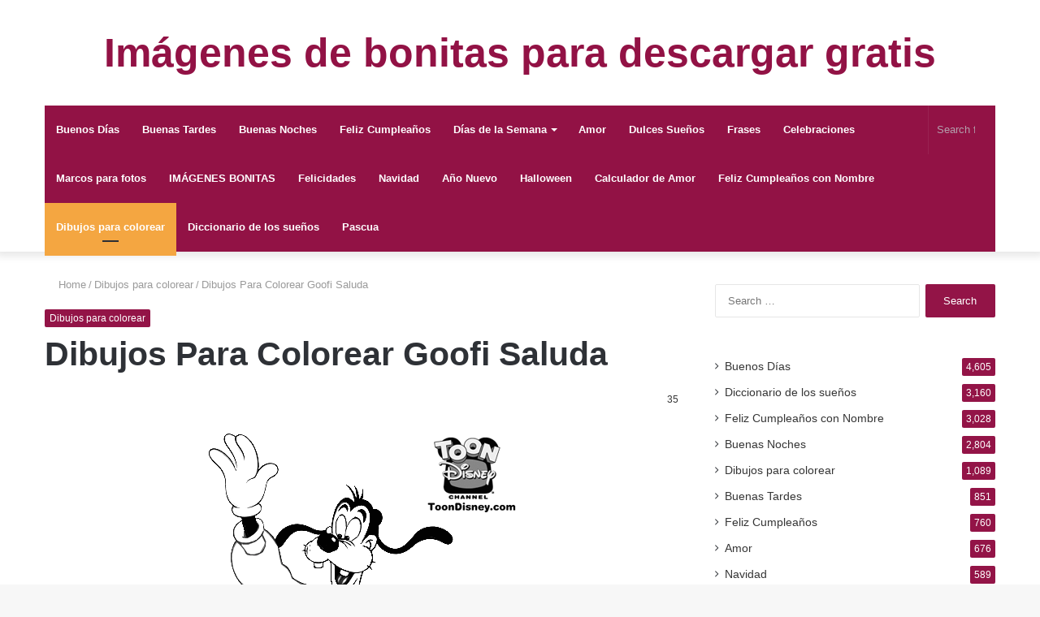

--- FILE ---
content_type: text/html; charset=UTF-8
request_url: https://7ellm.com/dibujos-para-colorear-goofi-saluda/
body_size: 14561
content:
<!DOCTYPE html><html lang="en-US" class="" data-skin="light"><head><script data-no-optimize="1">var litespeed_docref=sessionStorage.getItem("litespeed_docref");litespeed_docref&&(Object.defineProperty(document,"referrer",{get:function(){return litespeed_docref}}),sessionStorage.removeItem("litespeed_docref"));</script> <meta charset="UTF-8" /><link rel="profile" href="http://gmpg.org/xfn/11" /><link rel="pingback" href="https://7ellm.com/xmlrpc.php" /><meta http-equiv='x-dns-prefetch-control' content='on'><link rel='dns-prefetch' href='//cdnjs.cloudflare.com' /><link rel='dns-prefetch' href='//ajax.googleapis.com' /><link rel='dns-prefetch' href='//fonts.googleapis.com' /><link rel='dns-prefetch' href='//fonts.gstatic.com' /><link rel='dns-prefetch' href='//s.gravatar.com' /><link rel='dns-prefetch' href='//www.google-analytics.com' /><meta name='robots' content='index, follow, max-image-preview:large, max-snippet:-1, max-video-preview:-1' /><title>Dibujos Para Colorear Goofi Saluda - Imágenes de bonitas para descargar gratis</title><link rel="canonical" href="https://7ellm.com/dibujos-para-colorear-goofi-saluda/" /><meta property="og:locale" content="en_US" /><meta property="og:type" content="article" /><meta property="og:title" content="Dibujos Para Colorear Goofi Saluda - Imágenes de bonitas para descargar gratis" /><meta property="og:description" content="Dibujos Para Colorear Goofi Saluda FaceBook Cuota" /><meta property="og:url" content="https://7ellm.com/dibujos-para-colorear-goofi-saluda/" /><meta property="og:site_name" content="Imágenes de bonitas para descargar gratis" /><meta property="article:published_time" content="2021-08-12T20:22:53+00:00" /><meta property="og:image" content="https://7ellm.com/wp-content/uploads/2021/08/Dibujos-Para-Colorear-Goofi-Saluda.gif" /><meta property="og:image:width" content="400" /><meta property="og:image:height" content="583" /><meta property="og:image:type" content="image/gif" /><meta name="author" content="admin" /><meta name="twitter:card" content="summary_large_image" /><meta name="twitter:label1" content="Written by" /><meta name="twitter:data1" content="admin" /> <script type="application/ld+json" class="yoast-schema-graph">{"@context":"https://schema.org","@graph":[{"@type":"WebPage","@id":"https://7ellm.com/dibujos-para-colorear-goofi-saluda/","url":"https://7ellm.com/dibujos-para-colorear-goofi-saluda/","name":"Dibujos Para Colorear Goofi Saluda - Imágenes de bonitas para descargar gratis","isPartOf":{"@id":"https://7ellm.com/#website"},"primaryImageOfPage":{"@id":"https://7ellm.com/dibujos-para-colorear-goofi-saluda/#primaryimage"},"image":{"@id":"https://7ellm.com/dibujos-para-colorear-goofi-saluda/#primaryimage"},"thumbnailUrl":"https://7ellm.com/wp-content/uploads/2021/08/Dibujos-Para-Colorear-Goofi-Saluda.gif","datePublished":"2021-08-12T20:22:53+00:00","author":{"@id":"https://7ellm.com/#/schema/person/d432768f22fa1278c65e34d8adcc770b"},"breadcrumb":{"@id":"https://7ellm.com/dibujos-para-colorear-goofi-saluda/#breadcrumb"},"inLanguage":"en-US","potentialAction":[{"@type":"ReadAction","target":["https://7ellm.com/dibujos-para-colorear-goofi-saluda/"]}]},{"@type":"ImageObject","inLanguage":"en-US","@id":"https://7ellm.com/dibujos-para-colorear-goofi-saluda/#primaryimage","url":"https://7ellm.com/wp-content/uploads/2021/08/Dibujos-Para-Colorear-Goofi-Saluda.gif","contentUrl":"https://7ellm.com/wp-content/uploads/2021/08/Dibujos-Para-Colorear-Goofi-Saluda.gif","width":400,"height":583},{"@type":"BreadcrumbList","@id":"https://7ellm.com/dibujos-para-colorear-goofi-saluda/#breadcrumb","itemListElement":[{"@type":"ListItem","position":1,"name":"Home","item":"https://7ellm.com/"},{"@type":"ListItem","position":2,"name":"Dibujos Para Colorear Goofi Saluda"}]},{"@type":"WebSite","@id":"https://7ellm.com/#website","url":"https://7ellm.com/","name":"Imágenes de bonitas para descargar gratis","description":"","potentialAction":[{"@type":"SearchAction","target":{"@type":"EntryPoint","urlTemplate":"https://7ellm.com/?s={search_term_string}"},"query-input":{"@type":"PropertyValueSpecification","valueRequired":true,"valueName":"search_term_string"}}],"inLanguage":"en-US"},{"@type":"Person","@id":"https://7ellm.com/#/schema/person/d432768f22fa1278c65e34d8adcc770b","name":"admin","image":{"@type":"ImageObject","inLanguage":"en-US","@id":"https://7ellm.com/#/schema/person/image/","url":"https://7ellm.com/wp-content/litespeed/avatar/bdf198f1f8b502f25b577216adfefc34.jpg?ver=1763801706","contentUrl":"https://7ellm.com/wp-content/litespeed/avatar/bdf198f1f8b502f25b577216adfefc34.jpg?ver=1763801706","caption":"admin"},"url":"https://7ellm.com/author/admin/"}]}</script> <link rel="alternate" type="application/rss+xml" title="Imágenes de bonitas para descargar gratis &raquo; Feed" href="https://7ellm.com/feed/" /><link rel="alternate" type="application/rss+xml" title="Imágenes de bonitas para descargar gratis &raquo; Comments Feed" href="https://7ellm.com/comments/feed/" /><link data-optimized="2" rel="stylesheet" href="https://7ellm.com/wp-content/litespeed/css/4293c1ed5f76500bee4a67e4bffc38df.css?ver=7ab31" /> <script type="litespeed/javascript" data-src="https://7ellm.com/wp-includes/js/jquery/jquery.min.js" id="jquery-core-js"></script> <link rel="https://api.w.org/" href="https://7ellm.com/wp-json/" /><link rel="alternate" title="JSON" type="application/json" href="https://7ellm.com/wp-json/wp/v2/posts/43916" /><link rel="EditURI" type="application/rsd+xml" title="RSD" href="https://7ellm.com/xmlrpc.php?rsd" /><meta name="generator" content="WordPress 6.8.3" /><link rel='shortlink' href='https://7ellm.com/?p=43916' /><link rel="alternate" title="oEmbed (JSON)" type="application/json+oembed" href="https://7ellm.com/wp-json/oembed/1.0/embed?url=https%3A%2F%2F7ellm.com%2Fdibujos-para-colorear-goofi-saluda%2F" /><link rel="alternate" title="oEmbed (XML)" type="text/xml+oembed" href="https://7ellm.com/wp-json/oembed/1.0/embed?url=https%3A%2F%2F7ellm.com%2Fdibujos-para-colorear-goofi-saluda%2F&#038;format=xml" /><meta http-equiv="X-UA-Compatible" content="IE=edge"><meta name="yandex-verification" content="87f78b0aa2043ee1" /><meta name="theme-color" content="#921245" /><meta name="viewport" content="width=device-width, initial-scale=1.0" /><link rel="icon" href="https://7ellm.com/wp-content/uploads/2019/07/favicon.ico" sizes="32x32" /><link rel="icon" href="https://7ellm.com/wp-content/uploads/2019/07/favicon.ico" sizes="192x192" /><link rel="apple-touch-icon" href="https://7ellm.com/wp-content/uploads/2019/07/favicon.ico" /><meta name="msapplication-TileImage" content="https://7ellm.com/wp-content/uploads/2019/07/favicon.ico" /></head><body id="tie-body" class="wp-singular post-template-default single single-post postid-43916 single-format-standard wp-theme-jannah tie-no-js wrapper-has-shadow block-head-2 magazine2 is-thumb-overlay-disabled is-desktop is-header-layout-2 has-header-below-ad sidebar-right has-sidebar post-layout-1 narrow-title-narrow-media"><div class="background-overlay"><div id="tie-container" class="site tie-container"><div id="tie-wrapper"><header id="theme-header" class="theme-header header-layout-2 main-nav-dark main-nav-default-dark main-nav-below main-nav-boxed no-stream-item has-shadow has-normal-width-logo mobile-header-default"><div class="container header-container"><div class="tie-row logo-row"><div class="logo-wrapper"><div class="tie-col-md-4 logo-container clearfix"><div id="mobile-header-components-area_1" class="mobile-header-components"><ul class="components"><li class="mobile-component_menu custom-menu-link"><a href="#" id="mobile-menu-icon" class=""><span class="tie-mobile-menu-icon nav-icon is-layout-1"></span><span class="screen-reader-text">Menu</span></a></li></ul></div><div id="logo" class="text-logo" >
<a title="Imágenes de bonitas para descargar gratis" href="https://7ellm.com/"><div class="logo-text">Imágenes de bonitas para descargar gratis</div>			</a></div></div></div></div></div><div class="main-nav-wrapper"><nav id="main-nav"  class="main-nav header-nav"  aria-label="Primary Navigation"><div class="container"><div class="main-menu-wrapper"><div id="menu-components-wrap"><div class="main-menu main-menu-wrap tie-alignleft"><div id="main-nav-menu" class="main-menu header-menu"><ul id="menu-men" class="menu" role="menubar"><li id="menu-item-9" class="menu-item menu-item-type-taxonomy menu-item-object-category menu-item-9"><a title="Buenos Días" href="https://7ellm.com/category/buenos-dias/">Buenos Días</a></li><li id="menu-item-8" class="menu-item menu-item-type-taxonomy menu-item-object-category menu-item-8"><a title="Buenas Tardes" href="https://7ellm.com/category/buenas-tardes/">Buenas Tardes</a></li><li id="menu-item-7" class="menu-item menu-item-type-taxonomy menu-item-object-category menu-item-7"><a title="Buenas Noches" href="https://7ellm.com/category/buenas-noches/">Buenas Noches</a></li><li id="menu-item-21" class="menu-item menu-item-type-taxonomy menu-item-object-category menu-item-21"><a title="Feliz Cumpleaños" href="https://7ellm.com/category/feliz-cumpleanos/">Feliz Cumpleaños</a></li><li id="menu-item-10" class="menu-item menu-item-type-taxonomy menu-item-object-category menu-item-has-children menu-item-10"><a title="Días de la Semana" href="https://7ellm.com/category/dias-de-la-semana/">Días de la Semana</a><ul class="sub-menu menu-sub-content"><li id="menu-item-11" class="menu-item menu-item-type-taxonomy menu-item-object-category menu-item-11"><a title="Domingo" href="https://7ellm.com/category/dias-de-la-semana/domingo/">Domingo</a></li><li id="menu-item-14" class="menu-item menu-item-type-taxonomy menu-item-object-category menu-item-14"><a title="Jueves" href="https://7ellm.com/category/dias-de-la-semana/jueves/">Jueves</a></li><li id="menu-item-15" class="menu-item menu-item-type-taxonomy menu-item-object-category menu-item-15"><a title="Lunes" href="https://7ellm.com/category/dias-de-la-semana/lunes/">Lunes</a></li><li id="menu-item-16" class="menu-item menu-item-type-taxonomy menu-item-object-category menu-item-16"><a title="Martes" href="https://7ellm.com/category/dias-de-la-semana/martes/">Martes</a></li><li id="menu-item-17" class="menu-item menu-item-type-taxonomy menu-item-object-category menu-item-17"><a title="Miércoles" href="https://7ellm.com/category/dias-de-la-semana/miercoles/">Miércoles</a></li><li id="menu-item-18" class="menu-item menu-item-type-taxonomy menu-item-object-category menu-item-18"><a title="Sábado" href="https://7ellm.com/category/dias-de-la-semana/sabado/">Sábado</a></li><li id="menu-item-19" class="menu-item menu-item-type-taxonomy menu-item-object-category menu-item-19"><a title="Viernes" href="https://7ellm.com/category/dias-de-la-semana/viernes/">Viernes</a></li><li id="menu-item-12" class="menu-item menu-item-type-taxonomy menu-item-object-category menu-item-12"><a title="Fin de Semana" href="https://7ellm.com/category/dias-de-la-semana/fin-de-semana/">Fin de Semana</a></li><li id="menu-item-13" class="menu-item menu-item-type-taxonomy menu-item-object-category menu-item-13"><a title="Inicio de Semana" href="https://7ellm.com/category/dias-de-la-semana/inicio-de-semana/">Inicio de Semana</a></li></ul></li><li id="menu-item-6" class="menu-item menu-item-type-taxonomy menu-item-object-category menu-item-6"><a title="Amor" href="https://7ellm.com/category/amor/">Amor</a></li><li id="menu-item-20" class="menu-item menu-item-type-taxonomy menu-item-object-category menu-item-20"><a title="Dulces Sueños" href="https://7ellm.com/category/dulces-suenos/">Dulces Sueños</a></li><li id="menu-item-22" class="menu-item menu-item-type-taxonomy menu-item-object-category menu-item-22"><a title="Frases" href="https://7ellm.com/category/fraser/">Frases</a></li><li id="menu-item-22246" class="menu-item menu-item-type-taxonomy menu-item-object-category menu-item-22246"><a title="Celebraciones" href="https://7ellm.com/category/celebraciones/">Celebraciones</a></li><li id="menu-item-23890" class="menu-item menu-item-type-taxonomy menu-item-object-category menu-item-23890"><a title="Marcos para fotos" href="https://7ellm.com/category/marcos-para-fotos/">Marcos para fotos</a></li><li id="menu-item-26778" class="menu-item menu-item-type-taxonomy menu-item-object-category menu-item-26778"><a title="IMÁGENES BONITAS" href="https://7ellm.com/category/imagenes-bonitas/">IMÁGENES BONITAS</a></li><li id="menu-item-26835" class="menu-item menu-item-type-taxonomy menu-item-object-category menu-item-26835"><a href="https://7ellm.com/category/felicidades/">Felicidades</a></li><li id="menu-item-26884" class="menu-item menu-item-type-taxonomy menu-item-object-category menu-item-26884"><a href="https://7ellm.com/category/navidad/">Navidad</a></li><li id="menu-item-28128" class="menu-item menu-item-type-taxonomy menu-item-object-category menu-item-28128"><a href="https://7ellm.com/category/ano-nuevo/">Año Nuevo</a></li><li id="menu-item-29134" class="menu-item menu-item-type-taxonomy menu-item-object-category menu-item-29134"><a href="https://7ellm.com/category/halloween/">Halloween</a></li><li id="menu-item-31358" class="menu-item menu-item-type-custom menu-item-object-custom menu-item-31358"><a href="http://7ellm.com/calculador-de-amor/">Calculador de Amor</a></li><li id="menu-item-32691" class="menu-item menu-item-type-taxonomy menu-item-object-category menu-item-32691"><a href="https://7ellm.com/category/feliz-cumpleanos-con-nombre/">Feliz Cumpleaños con Nombre</a></li><li id="menu-item-39795" class="menu-item menu-item-type-taxonomy menu-item-object-category current-post-ancestor current-menu-parent current-post-parent menu-item-39795 tie-current-menu"><a href="https://7ellm.com/category/dibujos-para-colorear/">Dibujos para colorear</a></li><li id="menu-item-39823" class="menu-item menu-item-type-taxonomy menu-item-object-category menu-item-39823"><a href="https://7ellm.com/category/diccionario-de-los-suenos/">Diccionario de los sueños</a></li><li id="menu-item-45254" class="menu-item menu-item-type-taxonomy menu-item-object-category menu-item-45254"><a href="https://7ellm.com/category/pascua/">Pascua</a></li></ul></div></div><ul class="components"><li class="search-bar menu-item custom-menu-link" aria-label="Search"><form method="get" id="search" action="https://7ellm.com/">
<input id="search-input"  inputmode="search" type="text" name="s" title="Search for" placeholder="Search for" />
<button id="search-submit" type="submit">
<span class="tie-icon-search tie-search-icon" aria-hidden="true"></span>
<span class="screen-reader-text">Search for</span>
</button></form></li></ul></div></div></div></nav></div></header><div class="stream-item stream-item-below-header"><script type="litespeed/javascript" data-src="https://pagead2.googlesyndication.com/pagead/js/adsbygoogle.js?client=ca-pub-3257236447136093"
     crossorigin="anonymous"></script> 
<ins class="adsbygoogle"
style="display:block"
data-ad-client="ca-pub-3257236447136093"
data-ad-slot="3157428911"
data-ad-format="auto"
data-full-width-responsive="true"></ins> <script type="litespeed/javascript">(adsbygoogle=window.adsbygoogle||[]).push({})</script></div><div id="content" class="site-content container"><div id="main-content-row" class="tie-row main-content-row"><div class="main-content tie-col-md-8 tie-col-xs-12" role="main"><article id="the-post" class="container-wrapper post-content"><header class="entry-header-outer"><nav id="breadcrumb"><a href="https://7ellm.com/"><span class="tie-icon-home" aria-hidden="true"></span> Home</a><em class="delimiter">/</em><a href="https://7ellm.com/category/dibujos-para-colorear/">Dibujos para colorear</a><em class="delimiter">/</em><span class="current">Dibujos Para Colorear Goofi Saluda</span></nav><script type="application/ld+json">{"@context":"http:\/\/schema.org","@type":"BreadcrumbList","@id":"#Breadcrumb","itemListElement":[{"@type":"ListItem","position":1,"item":{"name":"Home","@id":"https:\/\/7ellm.com\/"}},{"@type":"ListItem","position":2,"item":{"name":"Dibujos para colorear","@id":"https:\/\/7ellm.com\/category\/dibujos-para-colorear\/"}}]}</script> <div class="entry-header"><span class="post-cat-wrap"><a class="post-cat tie-cat-4585" href="https://7ellm.com/category/dibujos-para-colorear/">Dibujos para colorear</a></span><h1 class="post-title entry-title">Dibujos Para Colorear Goofi Saluda</h1><div id="single-post-meta" class="post-meta clearfix"><div class="tie-alignright"><span class="meta-views meta-item "><span class="tie-icon-fire" aria-hidden="true"></span> 35 </span></div></div></div></header><div class="entry-content entry clearfix"><div align="center">
<span class="post_thumbnail "><img data-lazyloaded="1" src="[data-uri]" decoding="async" width="400" height="583" data-src="https://7ellm.com/wp-content/uploads/2021/08/Dibujos-Para-Colorear-Goofi-Saluda.gif" class="attachment-full size-full wp-post-image" alt=""></span>
<br></div><div><center>Dibujos Para Colorear Goofi Saluda</center><br><center>
<a href="https://www.facebook.com/sharer/sharer.php?u=https://7ellm.com/dibujos-para-colorear-goofi-saluda/?fbrefresh=23&quot;,%20&quot;Post%20to%20facebook&quot;,left=200&quot;">FaceBook Cuota</a><br></center></div><div class="post-bottom-meta post-bottom-tags post-tags-modern"><div class="post-bottom-meta-title"><span class="tie-icon-tags" aria-hidden="true"></span> Tags</div><span class="tagcloud"><a href="https://7ellm.com/tag/colorear/" rel="tag">colorear</a> <a href="https://7ellm.com/tag/dibujos/" rel="tag">dibujos</a> <a href="https://7ellm.com/tag/goofi/" rel="tag">goofi</a> <a href="https://7ellm.com/tag/para/" rel="tag">para</a> <a href="https://7ellm.com/tag/saluda/" rel="tag">saluda</a></span></div><br>
Imágenes de
Dibujos Para Colorear Goofi Saluda 👉
para descargar gratis al celular y compartir en facebook⭐.
<br><p style='color: #CF152A;font-weight: bold;'>BBCode: (Foro):</p><textarea cols='60' id='url' onclick='this.focus();this.select()' readonly='readonly' rows='2' style='border:2px solid #666;background:#fff; height: 3.5em; width: 98%;' title='Click to highlight'>[center][url=http://7ellm.com][img]http://7ellm.com/wp-content/uploads/2021/08/Dibujos-Para-Colorear-Goofi-Saluda.gif[/img][/url][/center]</textarea><p style='color: #CF152A;font-weight: bold;'>Código HTML: (Sitio web, blog):</p><textarea cols='60' id='HTML-code' onclick='this.focus();this.select()' readonly='readonly' rows='2' style='border:2px solid #666;background:#fff; height: 3.5em; width: 98%;' title='Click to highlight'><a href="http://7ellm.com"><img src=http://7ellm.com/wp-content/uploads/2021/08/Dibujos-Para-Colorear-Goofi-Saluda.gif border="0" alt="<a href="http://7ellm.com"><img src= border="0" alt="Imágenes de bonitas para descargar gratis"><br>Imágenes de bonitas para descargar gratis</a>"><br><a href="http://7ellm.com"><img src= border="0" alt="Imágenes de bonitas para descargar gratis"><br>Imágenes de bonitas para descargar gratis</a></a></textarea><p style='color: #CF152A;font-weight: bold;'>Link: (Facebook, WhatsApp):</p><textarea id='BB-code' onclick='this.focus();this.select()' readonly='readonly' rows='2' style='border:2px solid #666;background:#fff; height: 2.6em; width: 98%;' title='Click to highlight'>https://7ellm.com/dibujos-para-colorear-goofi-saluda/</textarea><br> <script type="litespeed/javascript" data-src="https://pagead2.googlesyndication.com/pagead/js/adsbygoogle.js"></script> <ins class="adsbygoogle"
style="display:block"
data-ad-format="autorelaxed"
data-ad-client="ca-pub-3257236447136093"
data-ad-slot="8807048835"></ins> <script type="litespeed/javascript">(adsbygoogle=window.adsbygoogle||[]).push({})</script> <div style='text-align: right;font-size: x-small;'></div></b:if></div><div id="post-extra-info"><div class="theiaStickySidebar"><div id="single-post-meta" class="post-meta clearfix"><div class="tie-alignright"><span class="meta-views meta-item "><span class="tie-icon-fire" aria-hidden="true"></span> 35 </span></div></div></div></div><div class="clearfix"></div> <script id="tie-schema-json" type="application/ld+json">{"@context":"http:\/\/schema.org","@type":"Article","dateCreated":"2021-08-12T22:22:53+02:00","datePublished":"2021-08-12T22:22:53+02:00","dateModified":"2021-08-12T22:22:53+02:00","headline":"Dibujos Para Colorear Goofi Saluda","name":"Dibujos Para Colorear Goofi Saluda","keywords":"colorear,dibujos,goofi,para,saluda","url":"https:\/\/7ellm.com\/dibujos-para-colorear-goofi-saluda\/","description":"","copyrightYear":"2021","articleSection":"Dibujos para colorear","articleBody":"","publisher":{"@id":"#Publisher","@type":"Organization","name":"Im\u00e1genes de bonitas para descargar gratis","logo":{"@type":"ImageObject","url":"https:\/\/7ellm.com\/wp-content\/themes\/jannah\/assets\/images\/logo@2x.png"},"sameAs":["https:\/\/www.facebook.com\/imagenes247","https:\/\/twitter.com\/imagenes247","https:\/\/www.pinterest.de\/imagenesbonita\/","https:\/\/carmenjose8888.tumblr.com\/"]},"sourceOrganization":{"@id":"#Publisher"},"copyrightHolder":{"@id":"#Publisher"},"mainEntityOfPage":{"@type":"WebPage","@id":"https:\/\/7ellm.com\/dibujos-para-colorear-goofi-saluda\/","breadcrumb":{"@id":"#Breadcrumb"}},"author":{"@type":"Person","name":"admin","url":"https:\/\/7ellm.com\/author\/admin\/"},"image":{"@type":"ImageObject","url":"https:\/\/7ellm.com\/wp-content\/uploads\/2021\/08\/Dibujos-Para-Colorear-Goofi-Saluda.gif","width":1200,"height":583}}</script> <div id="share-buttons-bottom" class="share-buttons share-buttons-bottom"><div class="share-links  share-centered icons-only">
<a href="https://www.facebook.com/sharer.php?u=https://7ellm.com/dibujos-para-colorear-goofi-saluda/" rel="external noopener nofollow" title="Facebook" target="_blank" class="facebook-share-btn " data-raw="https://www.facebook.com/sharer.php?u={post_link}">
<span class="share-btn-icon tie-icon-facebook"></span> <span class="screen-reader-text">Facebook</span>
</a>
<a href="https://twitter.com/intent/tweet?text=Dibujos%20Para%20Colorear%20Goofi%20Saluda&#038;url=https://7ellm.com/dibujos-para-colorear-goofi-saluda/" rel="external noopener nofollow" title="Twitter" target="_blank" class="twitter-share-btn " data-raw="https://twitter.com/intent/tweet?text={post_title}&amp;url={post_link}">
<span class="share-btn-icon tie-icon-twitter"></span> <span class="screen-reader-text">Twitter</span>
</a>
<a href="https://www.tumblr.com/share/link?url=https://7ellm.com/dibujos-para-colorear-goofi-saluda/&#038;name=Dibujos%20Para%20Colorear%20Goofi%20Saluda" rel="external noopener nofollow" title="Tumblr" target="_blank" class="tumblr-share-btn " data-raw="https://www.tumblr.com/share/link?url={post_link}&amp;name={post_title}">
<span class="share-btn-icon tie-icon-tumblr"></span> <span class="screen-reader-text">Tumblr</span>
</a>
<a href="https://pinterest.com/pin/create/button/?url=https://7ellm.com/dibujos-para-colorear-goofi-saluda/&#038;description=Dibujos%20Para%20Colorear%20Goofi%20Saluda&#038;media=https://7ellm.com/wp-content/uploads/2021/08/Dibujos-Para-Colorear-Goofi-Saluda.gif" rel="external noopener nofollow" title="Pinterest" target="_blank" class="pinterest-share-btn " data-raw="https://pinterest.com/pin/create/button/?url={post_link}&amp;description={post_title}&amp;media={post_img}">
<span class="share-btn-icon tie-icon-pinterest"></span> <span class="screen-reader-text">Pinterest</span>
</a>
<a href="https://vk.com/share.php?url=https://7ellm.com/dibujos-para-colorear-goofi-saluda/" rel="external noopener nofollow" title="VKontakte" target="_blank" class="vk-share-btn " data-raw="https://vk.com/share.php?url={post_link}">
<span class="share-btn-icon tie-icon-vk"></span> <span class="screen-reader-text">VKontakte</span>
</a>
<a href="https://api.whatsapp.com/send?text=Dibujos%20Para%20Colorear%20Goofi%20Saluda%20https://7ellm.com/dibujos-para-colorear-goofi-saluda/" rel="external noopener nofollow" title="WhatsApp" target="_blank" class="whatsapp-share-btn " data-raw="https://api.whatsapp.com/send?text={post_title}%20{post_link}">
<span class="share-btn-icon tie-icon-whatsapp"></span> <span class="screen-reader-text">WhatsApp</span>
</a>
<a href="https://telegram.me/share/url?url=https://7ellm.com/dibujos-para-colorear-goofi-saluda/&text=Dibujos%20Para%20Colorear%20Goofi%20Saluda" rel="external noopener nofollow" title="Telegram" target="_blank" class="telegram-share-btn " data-raw="https://telegram.me/share/url?url={post_link}&text={post_title}">
<span class="share-btn-icon tie-icon-paper-plane"></span> <span class="screen-reader-text">Telegram</span>
</a></div></div></article><div class="post-components"><div id="related-posts" class="container-wrapper has-extra-post"><div class="mag-box-title the-global-title"><h3>Related Articles</h3></div><div class="related-posts-list"><div class="related-item">
<a aria-label="Dibujos Para Colorear Soldado Con Caballo" href="https://7ellm.com/dibujos-para-colorear-soldado-con-caballo/" class="post-thumb"><img data-lazyloaded="1" src="[data-uri]" width="390" height="220" data-src="https://7ellm.com/wp-content/uploads/2021/08/Dibujos-Para-Colorear-Soldado-Con-Caballo-390x220.jpg" class="attachment-jannah-image-large size-jannah-image-large wp-post-image" alt="Photo of Dibujos Para Colorear Soldado Con Caballo" decoding="async" /></a><h3 class="post-title"><a href="https://7ellm.com/dibujos-para-colorear-soldado-con-caballo/">Dibujos Para Colorear Soldado Con Caballo</a></h3><div class="post-meta clearfix"></div></div><div class="related-item">
<a aria-label="Dibujos Para Colorear Sabio" href="https://7ellm.com/dibujos-para-colorear-sabio/" class="post-thumb"><img data-lazyloaded="1" src="[data-uri]" width="659" height="661" data-src="https://7ellm.com/wp-content/uploads/2021/08/Dibujos-Para-Colorear-Sabio.gif" class="attachment-jannah-image-large size-jannah-image-large wp-post-image" alt="Photo of Dibujos Para Colorear Sabio" decoding="async" /></a><h3 class="post-title"><a href="https://7ellm.com/dibujos-para-colorear-sabio/">Dibujos Para Colorear Sabio</a></h3><div class="post-meta clearfix"></div></div><div class="related-item">
<a aria-label="Dibujos Para Colorear Titulo Daisy" href="https://7ellm.com/dibujos-para-colorear-titulo-daisy/" class="post-thumb"><img data-lazyloaded="1" src="[data-uri]" width="345" height="169" data-src="https://7ellm.com/wp-content/uploads/2021/08/Dibujos-Para-Colorear-Titulo-Daisy.gif" class="attachment-jannah-image-large size-jannah-image-large wp-post-image" alt="Photo of Dibujos Para Colorear Titulo Daisy" decoding="async" /></a><h3 class="post-title"><a href="https://7ellm.com/dibujos-para-colorear-titulo-daisy/">Dibujos Para Colorear Titulo Daisy</a></h3><div class="post-meta clearfix"></div></div><div class="related-item">
<a aria-label="Dibujos Para Colorear CAPITAN EN BARCO" href="https://7ellm.com/dibujos-para-colorear-capitan-en-barco/" class="post-thumb"><img data-lazyloaded="1" src="[data-uri]" width="660" height="847" data-src="https://7ellm.com/wp-content/uploads/2021/08/Dibujos-Para-Colorear-CAPITAN-EN-BARCO.gif" class="attachment-jannah-image-large size-jannah-image-large wp-post-image" alt="Photo of Dibujos Para Colorear CAPITAN EN BARCO" decoding="async" /></a><h3 class="post-title"><a href="https://7ellm.com/dibujos-para-colorear-capitan-en-barco/">Dibujos Para Colorear CAPITAN EN BARCO</a></h3><div class="post-meta clearfix"></div></div></div></div></div></div><aside class="sidebar tie-col-md-4 tie-col-xs-12 normal-side is-sticky" aria-label="Primary Sidebar"><div class="theiaStickySidebar"><div id="search-3" class="container-wrapper widget widget_search"><form role="search" method="get" class="search-form" action="https://7ellm.com/">
<label>
<span class="screen-reader-text">Search for:</span>
<input type="search" class="search-field" placeholder="Search &hellip;" value="" name="s" />
</label>
<input type="submit" class="search-submit" value="Search" /></form><div class="clearfix"></div></div><div id="tie-widget-categories-2" class="container-wrapper widget widget_categories tie-widget-categories"><ul><li class="cat-item cat-counter tie-cat-item-1"><a href="https://7ellm.com/category/buenos-dias/">Buenos Días</a> <span>4,605</span></li><li class="cat-item cat-counter tie-cat-item-4593"><a href="https://7ellm.com/category/diccionario-de-los-suenos/">Diccionario de los sueños</a> <span>3,160</span></li><li class="cat-item cat-counter tie-cat-item-2238"><a href="https://7ellm.com/category/feliz-cumpleanos-con-nombre/">Feliz Cumpleaños con Nombre</a> <span>3,028</span></li><li class="cat-item cat-counter tie-cat-item-2"><a href="https://7ellm.com/category/buenas-noches/">Buenas Noches</a> <span>2,804</span></li><li class="cat-item cat-counter tie-cat-item-4585"><a href="https://7ellm.com/category/dibujos-para-colorear/">Dibujos para colorear</a> <span>1,089</span></li><li class="cat-item cat-counter tie-cat-item-6"><a href="https://7ellm.com/category/buenas-tardes/">Buenas Tardes</a> <span>851</span></li><li class="cat-item cat-counter tie-cat-item-3"><a href="https://7ellm.com/category/feliz-cumpleanos/">Feliz Cumpleaños</a> <span>760</span></li><li class="cat-item cat-counter tie-cat-item-7"><a href="https://7ellm.com/category/amor/">Amor</a> <span>676</span></li><li class="cat-item cat-counter tie-cat-item-2062"><a href="https://7ellm.com/category/navidad/">Navidad</a> <span>589</span></li><li class="cat-item cat-counter tie-cat-item-2128"><a href="https://7ellm.com/category/halloween/">Halloween</a> <span>510</span></li><li class="cat-item cat-counter tie-cat-item-5"><a href="https://7ellm.com/category/fraser/">Frases</a> <span>427</span></li><li class="cat-item cat-counter tie-cat-item-8"><a href="https://7ellm.com/category/dulces-suenos/">Dulces Sueños</a> <span>320</span></li><li class="cat-item cat-counter tie-cat-item-496"><a href="https://7ellm.com/category/celebraciones/">Celebraciones</a> <span>31</span></li><li class="cat-item cat-counter tie-cat-item-2027"><a href="https://7ellm.com/category/imagenes-bonitas/">IMÁGENES BONITAS</a> <span>27</span></li><li class="cat-item cat-counter tie-cat-item-2124"><a href="https://7ellm.com/category/ano-nuevo/">Año Nuevo</a> <span>13</span></li><li class="cat-item cat-counter tie-cat-item-1983"><a href="https://7ellm.com/category/marcos-para-fotos/">Marcos para fotos</a> <span>13</span></li><li class="cat-item cat-counter tie-cat-item-2051"><a href="https://7ellm.com/category/felicidades/">Felicidades</a> <span>6</span></li><li class="cat-item cat-counter tie-cat-item-17458"><a href="https://7ellm.com/category/pascua/">Pascua</a> <span>2</span></li><li class="cat-item cat-counter tie-cat-item-4589"><a href="https://7ellm.com/category/precio/">Precio</a> <span>1</span></li><li class="cat-item cat-counter tie-cat-item-4"><a href="https://7ellm.com/category/dias-de-la-semana/">Días de la Semana</a> <span>4,420</span><ul class='children'><li class="cat-item cat-counter tie-cat-item-12"><a href="https://7ellm.com/category/dias-de-la-semana/jueves/">Jueves</a> <span>811</span></li><li class="cat-item cat-counter tie-cat-item-17"><a href="https://7ellm.com/category/dias-de-la-semana/inicio-de-semana/">Inicio de Semana</a> <span>666</span></li><li class="cat-item cat-counter tie-cat-item-13"><a href="https://7ellm.com/category/dias-de-la-semana/viernes/">Viernes</a> <span>611</span></li><li class="cat-item cat-counter tie-cat-item-15"><a href="https://7ellm.com/category/dias-de-la-semana/domingo/">Domingo</a> <span>547</span></li><li class="cat-item cat-counter tie-cat-item-9"><a href="https://7ellm.com/category/dias-de-la-semana/lunes/">Lunes</a> <span>478</span></li><li class="cat-item cat-counter tie-cat-item-16"><a href="https://7ellm.com/category/dias-de-la-semana/fin-de-semana/">Fin de Semana</a> <span>397</span></li><li class="cat-item cat-counter tie-cat-item-10"><a href="https://7ellm.com/category/dias-de-la-semana/martes/">Martes</a> <span>396</span></li><li class="cat-item cat-counter tie-cat-item-14"><a href="https://7ellm.com/category/dias-de-la-semana/sabado/">Sábado</a> <span>308</span></li><li class="cat-item cat-counter tie-cat-item-11"><a href="https://7ellm.com/category/dias-de-la-semana/miercoles/">Miércoles</a> <span>206</span></li></ul></li></ul><div class="clearfix"></div></div><div id="custom_html-2" class="widget_text container-wrapper widget widget_custom_html"><div class="textwidget custom-html-widget"><a href="http://azgif.com/">Marcos para fotos</a><br>
<a href="http://fotospan.com">escribir en foto y marco de fotos</a>
<br>
<a href="http://fotocov.com">Gif foto</a>
<br>
<a href="http://onlinephotoframe.com/">online photo frame</a>
<br>
<a href="https://www.hapybirthday.com/category/feliz-cumpleanos/">Feliz cumpleaños imagenes y frases.</a></div><div class="clearfix"></div></div><div id="search-4" class="container-wrapper widget widget_search"><form role="search" method="get" class="search-form" action="https://7ellm.com/">
<label>
<span class="screen-reader-text">Search for:</span>
<input type="search" class="search-field" placeholder="Search &hellip;" value="" name="s" />
</label>
<input type="submit" class="search-submit" value="Search" /></form><div class="clearfix"></div></div></div></aside></div></div><footer id="footer" class="site-footer dark-skin dark-widgetized-area"><div id="footer-widgets-container"><div class="container"><div class="footer-widget-area "><div class="tie-row"><div class="tie-col-sm-4 normal-side"><div id="tag_cloud-2" class="container-wrapper widget widget_tag_cloud"><div class="tagcloud"><a href="https://7ellm.com/tag/amor/" class="tag-cloud-link tag-link-28 tag-link-position-1" style="font-size: 15pt;" aria-label="amor (4,170 items)">amor</a>
<a href="https://7ellm.com/tag/bonitas/" class="tag-cloud-link tag-link-46 tag-link-position-2" style="font-size: 8pt;" aria-label="bonitas (1,361 items)">bonitas</a>
<a href="https://7ellm.com/tag/buenas/" class="tag-cloud-link tag-link-168 tag-link-position-3" style="font-size: 13.714285714286pt;" aria-label="buenas (3,410 items)">buenas</a>
<a href="https://7ellm.com/tag/buenos/" class="tag-cloud-link tag-link-19 tag-link-position-4" style="font-size: 16.285714285714pt;" aria-label="buenos (5,149 items)">buenos</a>
<a href="https://7ellm.com/tag/celular/" class="tag-cloud-link tag-link-24 tag-link-position-5" style="font-size: 14.571428571429pt;" aria-label="celular (3,905 items)">celular</a>
<a href="https://7ellm.com/tag/con/" class="tag-cloud-link tag-link-45 tag-link-position-6" style="font-size: 8.7142857142857pt;" aria-label="con (1,498 items)">con</a>
<a href="https://7ellm.com/tag/cumpleanos/" class="tag-cloud-link tag-link-227 tag-link-position-7" style="font-size: 14.428571428571pt;" aria-label="cumpleaños (3,795 items)">cumpleaños</a>
<a href="https://7ellm.com/tag/de/" class="tag-cloud-link tag-link-22 tag-link-position-8" style="font-size: 19.285714285714pt;" aria-label="de (8,394 items)">de</a>
<a href="https://7ellm.com/tag/descargar/" class="tag-cloud-link tag-link-25 tag-link-position-9" style="font-size: 10.571428571429pt;" aria-label="descargar (2,046 items)">descargar</a>
<a href="https://7ellm.com/tag/dias/" class="tag-cloud-link tag-link-20 tag-link-position-10" style="font-size: 16.285714285714pt;" aria-label="dias (5,171 items)">dias</a>
<a href="https://7ellm.com/tag/facebook/" class="tag-cloud-link tag-link-26 tag-link-position-11" style="font-size: 11.142857142857pt;" aria-label="facebook (2,262 items)">facebook</a>
<a href="https://7ellm.com/tag/feliz/" class="tag-cloud-link tag-link-87 tag-link-position-12" style="font-size: 17.142857142857pt;" aria-label="feliz (5,834 items)">feliz</a>
<a href="https://7ellm.com/tag/frases/" class="tag-cloud-link tag-link-40 tag-link-position-13" style="font-size: 14.285714285714pt;" aria-label="frases (3,738 items)">frases</a>
<a href="https://7ellm.com/tag/imagenes/" class="tag-cloud-link tag-link-52 tag-link-position-14" style="font-size: 16.142857142857pt;" aria-label="imagenes (5,032 items)">imagenes</a>
<a href="https://7ellm.com/tag/mi/" class="tag-cloud-link tag-link-27 tag-link-position-15" style="font-size: 11.428571428571pt;" aria-label="mi (2,346 items)">mi</a>
<a href="https://7ellm.com/tag/noches/" class="tag-cloud-link tag-link-169 tag-link-position-16" style="font-size: 12.571428571429pt;" aria-label="noches (2,828 items)">noches</a>
<a href="https://7ellm.com/tag/para/" class="tag-cloud-link tag-link-23 tag-link-position-17" style="font-size: 22pt;" aria-label="para (12,892 items)">para</a>
<a href="https://7ellm.com/tag/whatsapp/" class="tag-cloud-link tag-link-31 tag-link-position-18" style="font-size: 14.428571428571pt;" aria-label="whatsapp (3,788 items)">whatsapp</a></div><div class="clearfix"></div></div><div id="block-3" class="container-wrapper widget widget_block"><a href="https://debilder.net/category/gruss-bilder/guten-morgen-bilder/">Guten Morgen bilder kostenlos</a>
<br>
<a href="https://almanyadakiturkler.de/almanya-trafik-isaretleri-ve-anlamlari-turkce-rehber/">Trafik işaretleri ve anlamları</a>
<br>
<a href="https://7ellm.com">Imágenes de bonitas para descargar gratis</a>
<br>
<a href="https://fotomarcos.net">Foto Marcos</a>
<br>
<a href="https://www.iimagez.com">Greetings Images</a>
<br>
<a href="https://namegif.com">add name on animated gif images write name on photo photo frame and video frame image editing online</a>
<br>
<a href="https://fotocov.com">imagenes bonitas - bonitas imágenes animadas y fotos descargar y compartir gratis</a>
<br>
<a href="https://fotoita.com/?lang=es">Intercambio de Caras Gratis - Modelos Increíbles Listos | Face Swap</a>
<br>
<a href="https://www.hapybirthday.com">Happy Birthday Wishes</a>
<br>
<a href="https://gifaya.com">gif photo</a>
<br>
<a href="https://soretna.com/">اكتب على صور اهداءات - فريمات واطارات للصور</a>
<br>
<a href="https://debilder.net">Bilder und Sprüche</a>
<br>
<a href="https://azgif.com">Marcos para fotos</a>
<br>
<a href="https://fotoce.com">Fotoce: Marcos para fotos online y editor de fotos</a>
<br>
<a href="https://felizcumpleanos24.com">feliz cumpleanos</a>
<br>
<a href="https://tfotos.com">الكتابة على الصور ومؤثرات الصور وفريمات واطارات للصور</a>
<br>
<a href="https://felizcumpleanos24.com/">Feliz Cumpleaños</a>
<br>
<a href="http://www.akteb.com">أكتب اسمك على الصور</a>
<br>
<a href="https://gifaya.com/personalized-birthday-cake-maker-with-name/">Personalized Birthday Cake Maker With Name</a>
<br>
<a href="https://almanyadakiturkler.de/category/almanyada-surus/">Almanya'da Sürüş</a>
<br>
<a href="https://almanyadakiturkler.de/category/almanyada-hava-durumu/">Almanya'da Hava Durumu</a>
<br>
<a href="https://almanyadakiturkler.de/category/almanyaya-goc/">Almanya’ya Göç</a><div class="clearfix"></div></div><div id="block-4" class="container-wrapper widget widget_block"><a href="https://ketoparati.com/" target="_blank" rel="noopener noreferrer">Keto para ti – Recetas y consejos para la dieta cetogénica</a><div class="clearfix"></div></div></div><div class="tie-col-sm-4 normal-side"><div id="social-2" class="container-wrapper widget social-icons-widget"><div class="widget-title the-global-title"><div class="the-subtitle">Social<span class="widget-title-icon tie-icon"></span></div></div><ul class="solid-social-icons"><li class="social-icons-item"><a class="social-link facebook-social-icon" rel="external noopener nofollow" target="_blank" href="https://www.facebook.com/imagenes247"><span class="tie-social-icon tie-icon-facebook"></span><span class="screen-reader-text">Facebook</span></a></li><li class="social-icons-item"><a class="social-link twitter-social-icon" rel="external noopener nofollow" target="_blank" href="https://twitter.com/imagenes247"><span class="tie-social-icon tie-icon-twitter"></span><span class="screen-reader-text">Twitter</span></a></li><li class="social-icons-item"><a class="social-link pinterest-social-icon" rel="external noopener nofollow" target="_blank" href="https://www.pinterest.de/imagenesbonita/"><span class="tie-social-icon tie-icon-pinterest"></span><span class="screen-reader-text">Pinterest</span></a></li><li class="social-icons-item"><a class="social-link tumblr-social-icon" rel="external noopener nofollow" target="_blank" href="https://carmenjose8888.tumblr.com/"><span class="tie-social-icon tie-icon-tumblr"></span><span class="screen-reader-text">Tumblr</span></a></li></ul><div class="clearfix"></div><div class="clearfix"></div></div><div id="pages-2" class="container-wrapper widget widget_pages"><div class="widget-title the-global-title"><div class="the-subtitle">Pages<span class="widget-title-icon tie-icon"></span></div></div><ul><li class="page_item page-item-3"><a href="https://7ellm.com/politica-privacidad/">Política de privacidad</a></li><li class="page_item page-item-39801"><a href="https://7ellm.com/">Imágenes de bonitas para descargar gratis</a></li></ul><div class="clearfix"></div></div><div id="block-2" class="container-wrapper widget widget_block"><a href="https://georgiavisits.com/">Plan Your Trip to Georgia – The Ultimate Travel Guide</a>
<br><div class="clearfix"></div></div></div><div class="tie-col-sm-4 normal-side"><div id="posts-list-widget-3" class="container-wrapper widget posts-list"><div class="widget-posts-list-container timeline-widget" ><ul class="posts-list-items widget-posts-wrapper"><li class="widget-single-post-item">
<a href="https://7ellm.com/marcos-para-fotos-de-winnie-pooh/"><h3>Marcos para fotos de winnie pooh</h3>
</a></li><li class="widget-single-post-item">
<a href="https://7ellm.com/imajenes-bonitas-de-buenos-dias-para-celular/"><h3>Imajenes Bonitas De Buenos Dias Para Celular</h3>
</a></li><li class="widget-single-post-item">
<a href="https://7ellm.com/imajenes-buenas-noches/"><h3>Imajenes Buenas Noches</h3>
</a></li><li class="widget-single-post-item">
<a href="https://7ellm.com/imagenes-buenas-noches-gratis-para-whatsapp/"><h3>Imagenes Buenas Noches Gratis Para Whatsapp</h3>
</a></li><li class="widget-single-post-item">
<a href="https://7ellm.com/tarjetas-de-cumpleanos-con-musica-para-descargar-por-whatsapp/"><h3>Tarjetas De Cumpleaños Con Musica Para Descargar Por Whatsapp</h3>
</a></li></ul></div><div class="clearfix"></div></div><div id="custom_html-4" class="widget_text container-wrapper widget widget_custom_html"><div class="textwidget custom-html-widget"><a href="https://felizcumpleanos24.com/marco-de-fotos-de-pastel-de-feliz-cumpleanos-con-nombre/">Feliz cumpleaños</a>
<br>
<a href="https://felizcumpleanos24.com/precioso-marco-de-fotos-de-pastel-de-cumpleanos/">marcos para fotos de cumple</a>
<br>
<a href="https://felizcumpleanos24.com/category/pastel-de-feliz-cumpleanos-con-nombre/">Pastel De Feliz Cumpleaños Con Nombre
</a>
<br>
<a href="https://felizcumpleanos24.com/category/pastel-de-cumpleanos-con-foto/">Pastel De Cumpleaños Con Foto
</a>
<br>
<a href="https://felizcumpleanos24.com/category/tortas-de-cumpleanos-con-foto-y-texto/">Tortas De Cumpleaños Con Foto Y Texto
</a>
<br>
<a href="https://debilder.net/category/gruss-bilder/guten-morgen-bilder/">Guten Morgen Bilder
</a>
<br>
<a href="https://debilder.net/category/gruss-bilder/gute-nacht/">Gute Nacht
</a></div><div class="clearfix"></div></div></div></div></div></div></div><div id="site-info" class="site-info site-info-layout-2"><div class="container"><div class="tie-row"><div class="tie-col-md-12"><ul class="social-icons"><li class="social-icons-item"><a class="social-link facebook-social-icon" rel="external noopener nofollow" target="_blank" href="https://www.facebook.com/imagenes247"><span class="tie-social-icon tie-icon-facebook"></span><span class="screen-reader-text">Facebook</span></a></li><li class="social-icons-item"><a class="social-link twitter-social-icon" rel="external noopener nofollow" target="_blank" href="https://twitter.com/imagenes247"><span class="tie-social-icon tie-icon-twitter"></span><span class="screen-reader-text">Twitter</span></a></li><li class="social-icons-item"><a class="social-link pinterest-social-icon" rel="external noopener nofollow" target="_blank" href="https://www.pinterest.de/imagenesbonita/"><span class="tie-social-icon tie-icon-pinterest"></span><span class="screen-reader-text">Pinterest</span></a></li><li class="social-icons-item"><a class="social-link tumblr-social-icon" rel="external noopener nofollow" target="_blank" href="https://carmenjose8888.tumblr.com/"><span class="tie-social-icon tie-icon-tumblr"></span><span class="screen-reader-text">Tumblr</span></a></li></ul></div></div></div></div></footer><a id="go-to-top" class="go-to-top-button" href="#go-to-tie-body">
<span class="tie-icon-angle-up"></span>
<span class="screen-reader-text">Back to top button</span>
</a></div><aside class=" side-aside normal-side dark-skin dark-widgetized-area is-fullwidth appear-from-left" aria-label="Secondary Sidebar" style="visibility: hidden;"><div data-height="100%" class="side-aside-wrapper has-custom-scroll"><a href="#" class="close-side-aside remove big-btn light-btn">
<span class="screen-reader-text">Close</span>
</a><div id="mobile-container"><div id="mobile-menu" class="hide-menu-icons"></div><div id="mobile-social-icons" class="social-icons-widget solid-social-icons"><ul><li class="social-icons-item"><a class="social-link facebook-social-icon" rel="external noopener nofollow" target="_blank" href="https://www.facebook.com/imagenes247"><span class="tie-social-icon tie-icon-facebook"></span><span class="screen-reader-text">Facebook</span></a></li><li class="social-icons-item"><a class="social-link twitter-social-icon" rel="external noopener nofollow" target="_blank" href="https://twitter.com/imagenes247"><span class="tie-social-icon tie-icon-twitter"></span><span class="screen-reader-text">Twitter</span></a></li><li class="social-icons-item"><a class="social-link pinterest-social-icon" rel="external noopener nofollow" target="_blank" href="https://www.pinterest.de/imagenesbonita/"><span class="tie-social-icon tie-icon-pinterest"></span><span class="screen-reader-text">Pinterest</span></a></li><li class="social-icons-item"><a class="social-link tumblr-social-icon" rel="external noopener nofollow" target="_blank" href="https://carmenjose8888.tumblr.com/"><span class="tie-social-icon tie-icon-tumblr"></span><span class="screen-reader-text">Tumblr</span></a></li></ul></div><div id="mobile-search"><form role="search" method="get" class="search-form" action="https://7ellm.com/">
<label>
<span class="screen-reader-text">Search for:</span>
<input type="search" class="search-field" placeholder="Search &hellip;" value="" name="s" />
</label>
<input type="submit" class="search-submit" value="Search" /></form></div></div></div></aside></div></div> <script type="speculationrules">{"prefetch":[{"source":"document","where":{"and":[{"href_matches":"\/*"},{"not":{"href_matches":["\/wp-*.php","\/wp-admin\/*","\/wp-content\/uploads\/*","\/wp-content\/*","\/wp-content\/plugins\/*","\/wp-content\/themes\/jannah\/*","\/*\\?(.+)"]}},{"not":{"selector_matches":"a[rel~=\"nofollow\"]"}},{"not":{"selector_matches":".no-prefetch, .no-prefetch a"}}]},"eagerness":"conservative"}]}</script> <div id="eu-cookie-bar">Las cookies son pequeños archivos de texto que los sitios web pueden utilizar para hacer que la experiencia del usuario sea más eficiente. La ley establece que podemos almacenar cookies en su dispositivo si son estrictamente necesarias para el funcionamiento de este sitio. Para todos los demás tipos de cookies necesitamos su permiso. Este sitio utiliza diferentes tipos de cookies. Algunas cookies son colocadas por servicios de terceros que aparecen en nuestras páginas. <button id="euCookieAcceptWP"  onclick="euSetCookie('euCookiesAcc', true, 30); euAcceptCookiesWP();">I Understand</button></div> <script>var sc_project=12043684;
			var sc_security="d739a6eb";</script> <script type="text/javascript" src="https://www.statcounter.com/counter/counter.js" async></script> <noscript><div class="statcounter"><a title="web analytics" href="https://statcounter.com/"><img class="statcounter" src="https://c.statcounter.com/12043684/0/d739a6eb/0/" alt="web analytics" /></a></div></noscript><div id="reading-position-indicator"></div><div id="is-scroller-outer"><div id="is-scroller"></div></div><div id="fb-root"></div><script type="text/javascript" id="tie-scripts-js-extra">/*  */
var tie = {"is_rtl":"","ajaxurl":"https:\/\/7ellm.com\/wp-admin\/admin-ajax.php","is_taqyeem_active":"","is_sticky_video":"","mobile_menu_top":"","mobile_menu_active":"area_1","mobile_menu_parent":"","lightbox_all":"","lightbox_gallery":"","lightbox_skin":"dark","lightbox_thumb":"horizontal","lightbox_arrows":"","is_singular":"1","autoload_posts":"","reading_indicator":"true","lazyload":"","select_share":"","select_share_twitter":"","select_share_facebook":"","select_share_linkedin":"","select_share_email":"","facebook_app_id":"5303202981","twitter_username":"","responsive_tables":"true","ad_blocker_detector":"","sticky_behavior":"upwards","sticky_desktop":"","sticky_mobile":"","sticky_mobile_behavior":"default","ajax_loader":"<div class=\"loader-overlay\"><div class=\"spinner-circle\"><\/div><\/div>","type_to_search":"","lang_no_results":"Nothing Found","sticky_share_mobile":"","sticky_share_post":""};
/*  */</script> <script data-no-optimize="1">window.lazyLoadOptions=Object.assign({},{threshold:300},window.lazyLoadOptions||{});!function(t,e){"object"==typeof exports&&"undefined"!=typeof module?module.exports=e():"function"==typeof define&&define.amd?define(e):(t="undefined"!=typeof globalThis?globalThis:t||self).LazyLoad=e()}(this,function(){"use strict";function e(){return(e=Object.assign||function(t){for(var e=1;e<arguments.length;e++){var n,a=arguments[e];for(n in a)Object.prototype.hasOwnProperty.call(a,n)&&(t[n]=a[n])}return t}).apply(this,arguments)}function o(t){return e({},at,t)}function l(t,e){return t.getAttribute(gt+e)}function c(t){return l(t,vt)}function s(t,e){return function(t,e,n){e=gt+e;null!==n?t.setAttribute(e,n):t.removeAttribute(e)}(t,vt,e)}function i(t){return s(t,null),0}function r(t){return null===c(t)}function u(t){return c(t)===_t}function d(t,e,n,a){t&&(void 0===a?void 0===n?t(e):t(e,n):t(e,n,a))}function f(t,e){et?t.classList.add(e):t.className+=(t.className?" ":"")+e}function _(t,e){et?t.classList.remove(e):t.className=t.className.replace(new RegExp("(^|\\s+)"+e+"(\\s+|$)")," ").replace(/^\s+/,"").replace(/\s+$/,"")}function g(t){return t.llTempImage}function v(t,e){!e||(e=e._observer)&&e.unobserve(t)}function b(t,e){t&&(t.loadingCount+=e)}function p(t,e){t&&(t.toLoadCount=e)}function n(t){for(var e,n=[],a=0;e=t.children[a];a+=1)"SOURCE"===e.tagName&&n.push(e);return n}function h(t,e){(t=t.parentNode)&&"PICTURE"===t.tagName&&n(t).forEach(e)}function a(t,e){n(t).forEach(e)}function m(t){return!!t[lt]}function E(t){return t[lt]}function I(t){return delete t[lt]}function y(e,t){var n;m(e)||(n={},t.forEach(function(t){n[t]=e.getAttribute(t)}),e[lt]=n)}function L(a,t){var o;m(a)&&(o=E(a),t.forEach(function(t){var e,n;e=a,(t=o[n=t])?e.setAttribute(n,t):e.removeAttribute(n)}))}function k(t,e,n){f(t,e.class_loading),s(t,st),n&&(b(n,1),d(e.callback_loading,t,n))}function A(t,e,n){n&&t.setAttribute(e,n)}function O(t,e){A(t,rt,l(t,e.data_sizes)),A(t,it,l(t,e.data_srcset)),A(t,ot,l(t,e.data_src))}function w(t,e,n){var a=l(t,e.data_bg_multi),o=l(t,e.data_bg_multi_hidpi);(a=nt&&o?o:a)&&(t.style.backgroundImage=a,n=n,f(t=t,(e=e).class_applied),s(t,dt),n&&(e.unobserve_completed&&v(t,e),d(e.callback_applied,t,n)))}function x(t,e){!e||0<e.loadingCount||0<e.toLoadCount||d(t.callback_finish,e)}function M(t,e,n){t.addEventListener(e,n),t.llEvLisnrs[e]=n}function N(t){return!!t.llEvLisnrs}function z(t){if(N(t)){var e,n,a=t.llEvLisnrs;for(e in a){var o=a[e];n=e,o=o,t.removeEventListener(n,o)}delete t.llEvLisnrs}}function C(t,e,n){var a;delete t.llTempImage,b(n,-1),(a=n)&&--a.toLoadCount,_(t,e.class_loading),e.unobserve_completed&&v(t,n)}function R(i,r,c){var l=g(i)||i;N(l)||function(t,e,n){N(t)||(t.llEvLisnrs={});var a="VIDEO"===t.tagName?"loadeddata":"load";M(t,a,e),M(t,"error",n)}(l,function(t){var e,n,a,o;n=r,a=c,o=u(e=i),C(e,n,a),f(e,n.class_loaded),s(e,ut),d(n.callback_loaded,e,a),o||x(n,a),z(l)},function(t){var e,n,a,o;n=r,a=c,o=u(e=i),C(e,n,a),f(e,n.class_error),s(e,ft),d(n.callback_error,e,a),o||x(n,a),z(l)})}function T(t,e,n){var a,o,i,r,c;t.llTempImage=document.createElement("IMG"),R(t,e,n),m(c=t)||(c[lt]={backgroundImage:c.style.backgroundImage}),i=n,r=l(a=t,(o=e).data_bg),c=l(a,o.data_bg_hidpi),(r=nt&&c?c:r)&&(a.style.backgroundImage='url("'.concat(r,'")'),g(a).setAttribute(ot,r),k(a,o,i)),w(t,e,n)}function G(t,e,n){var a;R(t,e,n),a=e,e=n,(t=Et[(n=t).tagName])&&(t(n,a),k(n,a,e))}function D(t,e,n){var a;a=t,(-1<It.indexOf(a.tagName)?G:T)(t,e,n)}function S(t,e,n){var a;t.setAttribute("loading","lazy"),R(t,e,n),a=e,(e=Et[(n=t).tagName])&&e(n,a),s(t,_t)}function V(t){t.removeAttribute(ot),t.removeAttribute(it),t.removeAttribute(rt)}function j(t){h(t,function(t){L(t,mt)}),L(t,mt)}function F(t){var e;(e=yt[t.tagName])?e(t):m(e=t)&&(t=E(e),e.style.backgroundImage=t.backgroundImage)}function P(t,e){var n;F(t),n=e,r(e=t)||u(e)||(_(e,n.class_entered),_(e,n.class_exited),_(e,n.class_applied),_(e,n.class_loading),_(e,n.class_loaded),_(e,n.class_error)),i(t),I(t)}function U(t,e,n,a){var o;n.cancel_on_exit&&(c(t)!==st||"IMG"===t.tagName&&(z(t),h(o=t,function(t){V(t)}),V(o),j(t),_(t,n.class_loading),b(a,-1),i(t),d(n.callback_cancel,t,e,a)))}function $(t,e,n,a){var o,i,r=(i=t,0<=bt.indexOf(c(i)));s(t,"entered"),f(t,n.class_entered),_(t,n.class_exited),o=t,i=a,n.unobserve_entered&&v(o,i),d(n.callback_enter,t,e,a),r||D(t,n,a)}function q(t){return t.use_native&&"loading"in HTMLImageElement.prototype}function H(t,o,i){t.forEach(function(t){return(a=t).isIntersecting||0<a.intersectionRatio?$(t.target,t,o,i):(e=t.target,n=t,a=o,t=i,void(r(e)||(f(e,a.class_exited),U(e,n,a,t),d(a.callback_exit,e,n,t))));var e,n,a})}function B(e,n){var t;tt&&!q(e)&&(n._observer=new IntersectionObserver(function(t){H(t,e,n)},{root:(t=e).container===document?null:t.container,rootMargin:t.thresholds||t.threshold+"px"}))}function J(t){return Array.prototype.slice.call(t)}function K(t){return t.container.querySelectorAll(t.elements_selector)}function Q(t){return c(t)===ft}function W(t,e){return e=t||K(e),J(e).filter(r)}function X(e,t){var n;(n=K(e),J(n).filter(Q)).forEach(function(t){_(t,e.class_error),i(t)}),t.update()}function t(t,e){var n,a,t=o(t);this._settings=t,this.loadingCount=0,B(t,this),n=t,a=this,Y&&window.addEventListener("online",function(){X(n,a)}),this.update(e)}var Y="undefined"!=typeof window,Z=Y&&!("onscroll"in window)||"undefined"!=typeof navigator&&/(gle|ing|ro)bot|crawl|spider/i.test(navigator.userAgent),tt=Y&&"IntersectionObserver"in window,et=Y&&"classList"in document.createElement("p"),nt=Y&&1<window.devicePixelRatio,at={elements_selector:".lazy",container:Z||Y?document:null,threshold:300,thresholds:null,data_src:"src",data_srcset:"srcset",data_sizes:"sizes",data_bg:"bg",data_bg_hidpi:"bg-hidpi",data_bg_multi:"bg-multi",data_bg_multi_hidpi:"bg-multi-hidpi",data_poster:"poster",class_applied:"applied",class_loading:"litespeed-loading",class_loaded:"litespeed-loaded",class_error:"error",class_entered:"entered",class_exited:"exited",unobserve_completed:!0,unobserve_entered:!1,cancel_on_exit:!0,callback_enter:null,callback_exit:null,callback_applied:null,callback_loading:null,callback_loaded:null,callback_error:null,callback_finish:null,callback_cancel:null,use_native:!1},ot="src",it="srcset",rt="sizes",ct="poster",lt="llOriginalAttrs",st="loading",ut="loaded",dt="applied",ft="error",_t="native",gt="data-",vt="ll-status",bt=[st,ut,dt,ft],pt=[ot],ht=[ot,ct],mt=[ot,it,rt],Et={IMG:function(t,e){h(t,function(t){y(t,mt),O(t,e)}),y(t,mt),O(t,e)},IFRAME:function(t,e){y(t,pt),A(t,ot,l(t,e.data_src))},VIDEO:function(t,e){a(t,function(t){y(t,pt),A(t,ot,l(t,e.data_src))}),y(t,ht),A(t,ct,l(t,e.data_poster)),A(t,ot,l(t,e.data_src)),t.load()}},It=["IMG","IFRAME","VIDEO"],yt={IMG:j,IFRAME:function(t){L(t,pt)},VIDEO:function(t){a(t,function(t){L(t,pt)}),L(t,ht),t.load()}},Lt=["IMG","IFRAME","VIDEO"];return t.prototype={update:function(t){var e,n,a,o=this._settings,i=W(t,o);{if(p(this,i.length),!Z&&tt)return q(o)?(e=o,n=this,i.forEach(function(t){-1!==Lt.indexOf(t.tagName)&&S(t,e,n)}),void p(n,0)):(t=this._observer,o=i,t.disconnect(),a=t,void o.forEach(function(t){a.observe(t)}));this.loadAll(i)}},destroy:function(){this._observer&&this._observer.disconnect(),K(this._settings).forEach(function(t){I(t)}),delete this._observer,delete this._settings,delete this.loadingCount,delete this.toLoadCount},loadAll:function(t){var e=this,n=this._settings;W(t,n).forEach(function(t){v(t,e),D(t,n,e)})},restoreAll:function(){var e=this._settings;K(e).forEach(function(t){P(t,e)})}},t.load=function(t,e){e=o(e);D(t,e)},t.resetStatus=function(t){i(t)},t}),function(t,e){"use strict";function n(){e.body.classList.add("litespeed_lazyloaded")}function a(){console.log("[LiteSpeed] Start Lazy Load"),o=new LazyLoad(Object.assign({},t.lazyLoadOptions||{},{elements_selector:"[data-lazyloaded]",callback_finish:n})),i=function(){o.update()},t.MutationObserver&&new MutationObserver(i).observe(e.documentElement,{childList:!0,subtree:!0,attributes:!0})}var o,i;t.addEventListener?t.addEventListener("load",a,!1):t.attachEvent("onload",a)}(window,document);</script><script data-no-optimize="1">window.litespeed_ui_events=window.litespeed_ui_events||["mouseover","click","keydown","wheel","touchmove","touchstart"];var urlCreator=window.URL||window.webkitURL;function litespeed_load_delayed_js_force(){console.log("[LiteSpeed] Start Load JS Delayed"),litespeed_ui_events.forEach(e=>{window.removeEventListener(e,litespeed_load_delayed_js_force,{passive:!0})}),document.querySelectorAll("iframe[data-litespeed-src]").forEach(e=>{e.setAttribute("src",e.getAttribute("data-litespeed-src"))}),"loading"==document.readyState?window.addEventListener("DOMContentLoaded",litespeed_load_delayed_js):litespeed_load_delayed_js()}litespeed_ui_events.forEach(e=>{window.addEventListener(e,litespeed_load_delayed_js_force,{passive:!0})});async function litespeed_load_delayed_js(){let t=[];for(var d in document.querySelectorAll('script[type="litespeed/javascript"]').forEach(e=>{t.push(e)}),t)await new Promise(e=>litespeed_load_one(t[d],e));document.dispatchEvent(new Event("DOMContentLiteSpeedLoaded")),window.dispatchEvent(new Event("DOMContentLiteSpeedLoaded"))}function litespeed_load_one(t,e){console.log("[LiteSpeed] Load ",t);var d=document.createElement("script");d.addEventListener("load",e),d.addEventListener("error",e),t.getAttributeNames().forEach(e=>{"type"!=e&&d.setAttribute("data-src"==e?"src":e,t.getAttribute(e))});let a=!(d.type="text/javascript");!d.src&&t.textContent&&(d.src=litespeed_inline2src(t.textContent),a=!0),t.after(d),t.remove(),a&&e()}function litespeed_inline2src(t){try{var d=urlCreator.createObjectURL(new Blob([t.replace(/^(?:<!--)?(.*?)(?:-->)?$/gm,"$1")],{type:"text/javascript"}))}catch(e){d="data:text/javascript;base64,"+btoa(t.replace(/^(?:<!--)?(.*?)(?:-->)?$/gm,"$1"))}return d}</script><script data-no-optimize="1">var litespeed_vary=document.cookie.replace(/(?:(?:^|.*;\s*)_lscache_vary\s*\=\s*([^;]*).*$)|^.*$/,"");litespeed_vary||fetch("/wp-content/plugins/litespeed-cache/guest.vary.php",{method:"POST",cache:"no-cache",redirect:"follow"}).then(e=>e.json()).then(e=>{console.log(e),e.hasOwnProperty("reload")&&"yes"==e.reload&&(sessionStorage.setItem("litespeed_docref",document.referrer),window.location.reload(!0))});</script><script data-optimized="1" type="litespeed/javascript" data-src="https://7ellm.com/wp-content/litespeed/js/0cf1cbfb4a15c1550b0fcad7adf4ddad.js?ver=7ab31"></script></body></html>
<!-- Page optimized by LiteSpeed Cache @2025-11-24 14:24:03 -->

<!-- Page cached by LiteSpeed Cache 7.6.2 on 2025-11-24 14:24:03 -->
<!-- Guest Mode -->
<!-- QUIC.cloud UCSS in queue -->